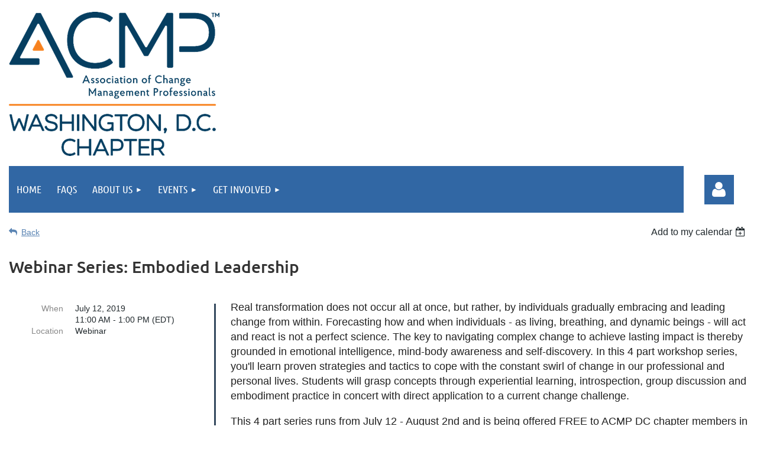

--- FILE ---
content_type: text/html; charset=utf-8
request_url: https://acmpdc.org/event-3477749
body_size: 46035
content:
<!DOCTYPE html>
<html lang="en" class="no-js ">
	<head id="Head1">
<meta name="viewport" content="width=device-width, initial-scale=1.0">
<link href="https://sf.wildapricot.org/BuiltTheme/kaleidoscope_muskoka.v3.0/current/c7b7c85c/Styles/combined.css" rel="stylesheet" type="text/css" /><link href="https://acmpdc.org/resources/theme/customStyles.css?t=638900213997340000" rel="stylesheet" type="text/css" /><link href="https://acmpdc.org/resources/theme/user.css?t=637480643080000000" rel="stylesheet" type="text/css" /><link href="https://live-sf.wildapricot.org/WebUI/built9.9.0-f42480d/scripts/public/react/index-84b33b4.css" rel="stylesheet" type="text/css" /><link href="https://live-sf.wildapricot.org/WebUI/built9.9.0-f42480d/css/shared/ui/shared-ui-compiled.css" rel="stylesheet" type="text/css" /><script type="text/javascript" language="javascript" id="idJavaScriptEnvironment">var bonaPage_BuildVer='9.9.0-f42480d';
var bonaPage_AdminBackendUrl = '/admin/';
var bonaPage_StatRes='https://live-sf.wildapricot.org/WebUI/';
var bonaPage_InternalPageType = { isUndefinedPage : false,isWebPage : false,isAdminPage : false,isDialogPage : false,isSystemPage : true,isErrorPage : false,isError404Page : false };
var bonaPage_PageView = { isAnonymousView : true,isMemberView : false,isAdminView : false };
var WidgetMode = 0;
var bonaPage_IsUserAnonymous = true;
var bonaPage_ThemeVer='c7b7c85c637480643080000000638900213997340000'; var bonaPage_ThemeId = 'kaleidoscope_muskoka.v3.0'; var bonaPage_ThemeVersion = '3.0';
var bonaPage_id='18008'; version_id='';
if (bonaPage_InternalPageType && (bonaPage_InternalPageType.isSystemPage || bonaPage_InternalPageType.isWebPage) && window.self !== window.top) { var success = true; try { var tmp = top.location.href; if (!tmp) { top.location = self.location; } } catch (err) { try { if (self != top) { top.location = self.location; } } catch (err) { try { if (self != top) { top = self; } success = false; } catch (err) { success = false; } } success = false; } if (!success) { window.onload = function() { document.open('text/html', 'replace'); document.write('<ht'+'ml><he'+'ad></he'+'ad><bo'+'dy><h1>Wrong document context!</h1></bo'+'dy></ht'+'ml>'); document.close(); } } }
try { function waMetricsGlobalHandler(args) { if (WA.topWindow.waMetricsOuterGlobalHandler && typeof(WA.topWindow.waMetricsOuterGlobalHandler) === 'function') { WA.topWindow.waMetricsOuterGlobalHandler(args); }}} catch(err) {}
 try { if (parent && parent.BonaPage) parent.BonaPage.implementBonaPage(window); } catch (err) { }
try { document.write('<style type="text/css"> .WaHideIfJSEnabled, .HideIfJSEnabled { display: none; } </style>'); } catch(err) {}
var bonaPage_WebPackRootPath = 'https://live-sf.wildapricot.org/WebUI/built9.9.0-f42480d/scripts/public/react/';</script><script type="text/javascript" language="javascript" src="https://live-sf.wildapricot.org/WebUI/built9.9.0-f42480d/scripts/shared/bonapagetop/bonapagetop-compiled.js" id="idBonaPageTop"></script><script type="text/javascript" language="javascript" src="https://live-sf.wildapricot.org/WebUI/built9.9.0-f42480d/scripts/public/react/index-84b33b4.js" id="ReactPublicJs"></script><script type="text/javascript" language="javascript" src="https://live-sf.wildapricot.org/WebUI/built9.9.0-f42480d/scripts/shared/ui/shared-ui-compiled.js" id="idSharedJs"></script><script type="text/javascript" language="javascript" src="https://live-sf.wildapricot.org/WebUI/built9.9.0-f42480d/General.js" id=""></script><script type="text/javascript" language="javascript" src="https://sf.wildapricot.org/BuiltTheme/kaleidoscope_muskoka.v3.0/current/c7b7c85c/Scripts/combined.js" id=""></script><title>Association of Change Management Professionals - DC Chapter - Webinar Series: Embodied Leadership</title>
<!-- for tabbed content - do not edit -->
<!--[if lt IE 9]><script>window.ltIE9=true</script><![endif]--><meta name="apple-itunes-app" content="app-id=1220348450, app-argument="><link rel="search" type="application/opensearchdescription+xml" title="acmpdc.org" href="/opensearch.ashx" /></head>
	<body id="PAGEID_18008" class="publicContentView LayoutMain">
<div class="mLayout layoutMain" id="mLayout">

<div class="mobilePanelContainer">
<div id="id_MobilePanel" data-componentId="MobilePanel" class="WaPlaceHolder WaPlaceHolderMobilePanel" style=""><div style=""><div id="id_QFpB82d" class="WaGadgetOnly WaGadgetMobilePanel  gadgetStyleNone" style="" data-componentId="QFpB82d" ><div class="mobilePanel">
	
	<div class="mobilePanelButton buttonMenu" title="Menu">Menu</div>
<div class="mobilePanelButton buttonLogin" title="Log in">Log in</div>
<div class="menuInner">
		<ul class="firstLevel">
<li class=" ">
	<div class="item">
		<a href="https://acmpdc.org/" title="Home"><span>Home</span></a>
</div>
</li>
	
<li class=" ">
	<div class="item">
		<a href="https://acmpdc.org/page-18168" title="FAQs"><span>FAQs</span></a>
</div>
</li>
	
<li class=" dir">
	<div class="item">
		<a href="https://acmpdc.org/About-Us" title="About Us"><span>About Us</span></a>
<ul class="secondLevel">
<li class=" ">
	<div class="item">
		<a href="https://acmpdc.org/page-18172" title="2025-2026 The Board"><span>2025-2026 The Board</span></a>
</div>
</li>
	
</ul>
</div>
</li>
	
<li class=" dir">
	<div class="item">
		<a href="https://acmpdc.org/events" title="Events"><span>Events</span></a>
<ul class="secondLevel">
<li class=" ">
	<div class="item">
		<a href="https://acmpdc.org/Calendar" title="Calendar"><span>Calendar</span></a>
</div>
</li>
	
</ul>
</div>
</li>
	
<li class=" dir">
	<div class="item">
		<a href="https://acmpdc.org/get-involved" title="Get Involved"><span>Get Involved</span></a>
<ul class="secondLevel">
<li class=" ">
	<div class="item">
		<a href="https://acmpdc.org/Volunteer" title="Volunteer"><span>Volunteer</span></a>
</div>
</li>
	
</ul>
</div>
</li>
	
</ul>
	</div>

	<div class="loginInner">
<div class="loginContainerForm oAuthIsfalse">
<form method="post" action="https://acmpdc.org/Sys/Login" id="id_QFpB82d_form" class="generalLoginBox"  data-disableInAdminMode="true">
<input type="hidden" name="ReturnUrl" id="id_QFpB82d_returnUrl" value="">
				<input type="hidden" name="browserData" id="id_QFpB82d_browserField">
<div class="loginUserName">
<div class="loginUserNameTextBox">
		<input name="email" type="text" maxlength="100" placeholder="Email"  id="id_QFpB82d_userName" tabindex="1" class="emailTextBoxControl"/>
	</div>
</div><div class="loginPassword">
<div class="loginPasswordTextBox">
		<input name="password" type="password" placeholder="Password" maxlength="50" id="id_QFpB82d_password" tabindex="2" class="passwordTextBoxControl" autocomplete="off"/>
	</div>
</div> 
    <input id="g-recaptcha-invisible_QFpB82d" name="g-recaptcha-invisible" value="recaptcha" type="hidden"/> 
    <div id="recapcha_placeholder_QFpB82d" style="display:none"></div>
    <span id="idReCaptchaValidator_QFpB82d" errorMessage="Please verify that you are not a robot" style="display:none" validatorType="method" ></span>
    <script>
        $("#idReCaptchaValidator_QFpB82d").on( "wavalidate", function(event, validationResult) {
            if (grecaptcha.getResponse(widgetId_QFpB82d).length == 0){
                grecaptcha.execute(widgetId_QFpB82d);	
                validationResult.shouldStopValidation = true;
                return;
            }

            validationResult.result = true;
        });
  
            var widgetId_QFpB82d;

            var onloadCallback_QFpB82d = function() {
                // Renders the HTML element with id 'recapcha_placeholder_QFpB82d' as a reCAPTCHA widget.
                // The id of the reCAPTCHA widget is assigned to 'widgetId_QFpB82d'.
                widgetId_QFpB82d = grecaptcha.render('recapcha_placeholder_QFpB82d', {
                'sitekey' : '6LfmM_UhAAAAAJSHT-BwkAlQgN0mMViOmaK7oEIV',
                'size': 'invisible',
                'callback': function(){
                    document.getElementById('g-recaptcha-invisible_QFpB82d').form.submit();
                },
                'theme' : 'light'
            });
        };
    </script>
	
    <script src="https://www.google.com/recaptcha/api.js?onload=onloadCallback_QFpB82d&render=explicit" async defer></script>

 <div class="loginActionRememberMe">
		<input id="id_QFpB82d_rememberMe" type="checkbox" name="rememberMe" tabindex="3" class="rememberMeCheckboxControl"/>
		<label for="id_QFpB82d_rememberMe">Remember me</label>
	</div>
<div class="loginPasswordForgot">
		<a href="https://acmpdc.org/Sys/ResetPasswordRequest">Forgot password</a>
	</div>
<div class="loginAction">
	<input type="submit" name="ctl03$ctl02$loginViewControl$loginControl$Login" value="Log in" id="id_QFpB82d_loginAction" onclick="if (!browserInfo.clientCookiesEnabled()) {alert('Warning: browser cookies disabled. Please enable them to use this website.'); return false;}" tabindex="4" class="loginButton loginButtonControl"/>
</div></form></div>
</div>

</div>

<script type="text/javascript">

jq$(function()
{
	var gadget = jq$('#id_QFpB82d'),
		menuContainer = gadget.find('.menuInner'),
		loginContainer = gadget.find('.loginInner');

	gadget.find('.buttonMenu').on("click",function()
	{
		menuContainer.toggle();
		loginContainer.hide();
		jq$(this).toggleClass('active');
        jq$('.buttonLogin').removeClass('active');
		return false;
	});

	gadget.find('.buttonLogin').on("click",function()
	{
		loginContainer.toggle();
		menuContainer.hide();
		jq$(this).toggleClass('active');
        jq$('.buttonMenu').removeClass('active');
		return false;
	});

	gadget.find('.mobilePanel').on("click",function(event)
	{
        if( !(jq$(event.target).parents('.loginInner').size() || event.target.className == 'loginInner') )
        {
            menuContainer.hide();
            loginContainer.hide();
            jq$('.buttonLogin').removeClass('active');
            jq$('.buttonMenu').removeClass('active');
        }

        event.stopPropagation();
	});

	jq$('body').on("click",function()
	{
		menuContainer.hide();
		loginContainer.hide();
		jq$('.buttonLogin').removeClass('active');
        jq$('.buttonMenu').removeClass('active');
	});


	// login
	var browserField = document.getElementById('id_QFpB82d' + '_browserField');

	if (browserField)
	{
		browserField.value = browserInfo.getBrowserCapabilitiesData();
	}

	jq$('#id_QFpB82d' + '_form').FormValidate();
	jq$('.WaGadgetMobilePanel form').attr('data-disableInAdminMode', 'false');

});

</script></div></div>
</div></div>

		<!-- header zone -->
		<div class="zonePlace zoneHeader1">
<div id="idHeaderContentHolder" data-componentId="Header" class="WaPlaceHolder WaPlaceHolderHeader" style="background-color:transparent;"><div style="padding-top:20px;"><div id="id_WFqawNp" data-componentId="WFqawNp" class="WaLayoutContainerFirst" style="background-color:transparent;"><table cellspacing="0" cellpadding="0" class="WaLayoutTable" style=""><tr data-componentId="WFqawNp_row" class="WaLayoutRow"><td id="id_KkBZpYF" data-componentId="KkBZpYF" class="WaLayoutItem" style="width:31%;"><div id="id_KpRyzsp" class="WaLayoutPlaceHolder placeHolderContainer" data-componentId="KpRyzsp" style=""><div style=""><div id="id_kFYafzm" class="WaGadgetOnly WaGadgetContent  gadgetStyleNone" style="" data-componentId="kFYafzm" ><div class="gadgetStyleBody gadgetContentEditableArea" style="" data-editableArea="0" data-areaHeight="auto">
<p><img src="[data-uri]" alt=""></p></div>
</div></div></div></td><td style="" data-componentId="KkBZpYF_separator" class="WaLayoutSeparator"><div style="width: inherit;"></div></td><td id="id_oWdKg3J" data-componentId="oWdKg3J" class="WaLayoutItem" style="width:58%;"></td><td style="" data-componentId="oWdKg3J_separator" class="WaLayoutSeparator"><div style="width: inherit;"></div></td><td id="id_KRzPiG9" data-componentId="KRzPiG9" class="WaLayoutItem" style="width:10%;"></td></tr></table> </div><div id="id_PycxVeY" data-componentId="PycxVeY" class="WaLayoutContainerLast" style=""><table cellspacing="0" cellpadding="0" class="WaLayoutTable" style=""><tr data-componentId="PycxVeY_row" class="WaLayoutRow"><td id="id_pK2xkmE" data-componentId="pK2xkmE" class="WaLayoutItem" style="width:92%;"><div id="id_BBf2EFq" class="WaLayoutPlaceHolder placeHolderContainer" data-componentId="BBf2EFq" style=""><div style=""><div id="id_svVLY2a" class="WaGadgetOnly WaGadgetMenuHorizontal  gadgetStyleNone" style="" data-componentId="svVLY2a" ><div class="menuBackground"></div>
<div class="menuInner">
	<ul class="firstLevel">
<li class=" ">
	<div class="item">
		<a href="https://acmpdc.org/" title="Home"><span>Home</span></a>
</div>
</li>
	
<li class=" ">
	<div class="item">
		<a href="https://acmpdc.org/page-18168" title="FAQs"><span>FAQs</span></a>
</div>
</li>
	
<li class=" dir">
	<div class="item">
		<a href="https://acmpdc.org/About-Us" title="About Us"><span>About Us</span></a>
<ul class="secondLevel">
<li class=" ">
	<div class="item">
		<a href="https://acmpdc.org/page-18172" title="2025-2026 The Board"><span>2025-2026 The Board</span></a>
</div>
</li>
	
</ul>
</div>
</li>
	
<li class=" dir">
	<div class="item">
		<a href="https://acmpdc.org/events" title="Events"><span>Events</span></a>
<ul class="secondLevel">
<li class=" ">
	<div class="item">
		<a href="https://acmpdc.org/Calendar" title="Calendar"><span>Calendar</span></a>
</div>
</li>
	
</ul>
</div>
</li>
	
<li class=" dir">
	<div class="item">
		<a href="https://acmpdc.org/get-involved" title="Get Involved"><span>Get Involved</span></a>
<ul class="secondLevel">
<li class=" ">
	<div class="item">
		<a href="https://acmpdc.org/Volunteer" title="Volunteer"><span>Volunteer</span></a>
</div>
</li>
	
</ul>
</div>
</li>
	
</ul>
</div>


<script type="text/javascript">

	jq$(function()
	{

		WebFont.load({
			custom: {
				families: ['Ubuntu', 'Ubuntu condensed']
			},
			active: function()
			{
				resizeMenu();
			}
		});


		var gadgetHorMenu = jq$('#id_svVLY2a'),
			gadgetHorMenuContainer = gadgetHorMenu.find('.menuInner'),
			firstLevelMenu = gadgetHorMenu.find('ul.firstLevel'),
			holderInitialMenu = firstLevelMenu.children(),
			outsideItems = null,
			phantomElement = '<li class="phantom"><div class="item"><a href="#"><span>&#x2261;</span></a><ul class="secondLevel"></ul></div></li>',
			placeHolder = gadgetHorMenu.parents('.WaLayoutPlaceHolder'),
			placeHolderId = placeHolder && placeHolder.attr('data-componentId'),
			mobileState = false,
			isTouchSupported = !!(('ontouchstart' in window) || (window.DocumentTouch && document instanceof DocumentTouch) || (navigator.msPointerEnabled && navigator.msMaxTouchPoints));


		function resizeMenu()
		{
			var i,
				len,
				fitMenuWidth = 0,
				menuItemPhantomWidth = 80;

			firstLevelMenu.html( holderInitialMenu).removeClass('adapted').css({ width: 'auto' }); // restore initial menu

			if( firstLevelMenu.width() > gadgetHorMenuContainer.width() ) // if menu oversize
			{
				menuItemPhantomWidth = firstLevelMenu.addClass('adapted').append( phantomElement).children('.phantom').width();

				for( i = 0, len = holderInitialMenu.size(); i <= len; i++ )
				{
					fitMenuWidth += jq$( holderInitialMenu.get(i) ).width();

					if( fitMenuWidth + menuItemPhantomWidth > gadgetHorMenuContainer.width() )
					{
						outsideItems = firstLevelMenu.children(':gt('+(i-1)+'):not(.phantom)').remove();
						firstLevelMenu.find('.phantom > .item > ul').append( outsideItems);
						gadgetHorMenuContainer.css('overflow','visible');
						break;
					}
				}
				gadgetHorMenu.find('.phantom > .item > a').click(function(){ return false; });
			}

			disableFirstTouch();

			firstLevelMenu.css( 'width', '' ); // restore initial menu width
			firstLevelMenu.children().removeClass('last-child').eq(-1).addClass('last-child'); // add last-child mark
		}

		jq$(window).resize(function()
		{
			resizeMenu();
		});

		function onLayoutColumnResized(sender, args)
		{
			args = args || {};

			if (placeHolderId && (placeHolderId == args.leftColPlaceHolderId || placeHolderId == args.rightColPlaceHolderId))
			{
				resizeMenu();
			}
		}

		BonaPage.addPageStateHandler(BonaPage.PAGE_PARSED, function() { WA.Gadgets.LayoutColumnResized.addHandler(onLayoutColumnResized); });
		BonaPage.addPageStateHandler(BonaPage.PAGE_UNLOADED, function() { WA.Gadgets.LayoutColumnResized.removeHandler(onLayoutColumnResized); });


        function disableFirstTouch()
        {
          if (!isTouchSupported) return;

          jq$('#id_svVLY2a').find('.menuInner li.dir > .item > a').on( 'click', function(event)
          {
            if( !this.touchCounter )
              this.touchCounter = 0;

            if( this.touchCounter >= 1 )
            {
              this.touchCounter = 0;
              return true;
            }
            this.touchCounter++;

            if (!mobileState)
            {
              WA.stopEventDefault(event);
            }
          });

          jq$('#id_svVLY2a').find('.menuInner li.dir > .item > a').on( 'mouseout', function(event)
          {
            if( !this.touchCounter )
              this.touchCounter = 0;
            this.touchCounter = 0;
          });
        }

        disableFirstTouch();

	});
</script></div></div></div></td><td style="" data-componentId="pK2xkmE_separator" class="WaLayoutSeparator"><div style="width: inherit;"></div></td><td id="id_5qCijZS" data-componentId="5qCijZS" class="WaLayoutItem" style="width:8%;"><div id="id_zLw2O8m" class="WaLayoutPlaceHolder placeHolderContainer" data-componentId="zLw2O8m" style=""><div style=""><div id="id_dKXUwDp" class="WaGadgetOnly WaGadgetLoginButton  gadgetStyleNone" style="margin-top:15px;" data-componentId="dKXUwDp" ><div class="alignCenter unauthorized">
  <div class="loginContainer">
    <a class="loginLink" href="https://acmpdc.org/Sys/Login" title="Log in">Log in</a>
  </div>
  </div>
<script>
  jq$(function() {
    var gadgetId = jq$('#id_dKXUwDp'),
        containerBox = gadgetId.find('.loginPanel'),
        loginLink = gadgetId.find('.loginLink'),
        transitionTime = 300;

    containerBox.isOpening = false;

    loginLink.on('click', function() {
      if (containerBox.css("visibility") == 'visible') {
        loginLink.removeClass('hover');
        containerBox.animate({ 'opacity': '0' }, transitionTime, function() {
          containerBox.css('visibility','hidden');
          containerBox.css('display','none');
        });
      } else {
        loginLink.addClass('hover');
        containerBox.isOpening = true;
        containerBox.css('display','block');
        containerBox.css('visibility','visible');
        containerBox.animate({ 'opacity': '1' }, transitionTime, function() {
          containerBox.isOpening = false;
        });
      }
    });

    containerBox.on('click', function(e) { e.stopPropagation(); });

    jq$('body').on('click',function() {
      if (containerBox.css("visibility") == 'visible' && !containerBox.isOpening) {
        loginLink.removeClass('hover');
        containerBox.animate({ 'opacity': '0' }, transitionTime, function() {
          containerBox.css('visibility','hidden');
          containerBox.css('display','none');
        });
      }
    });
  });
</script>
</div></div></div></td></tr></table> </div></div>
</div></div>
		<div class="zonePlace zoneHeader2">
<div id="id_Header1" data-componentId="Header1" class="WaPlaceHolder WaPlaceHolderHeader1" style="background-color:transparent;"><div style=""><div id="id_JpFJ3Gl" data-componentId="JpFJ3Gl" class="WaLayoutContainerOnly" style="background-color:transparent;"><table cellspacing="0" cellpadding="0" class="WaLayoutTable" style=""><tr data-componentId="JpFJ3Gl_row" class="WaLayoutRow"><td id="id_bBoPpMR" data-componentId="bBoPpMR" class="WaLayoutItem" style="width:100%;"></td></tr></table> </div></div>
</div></div>
		<!-- /header zone -->

<!-- content zone -->
	<div class="zonePlace zoneContent">
<div id="idPrimaryContentBlock1Content" data-componentId="Content" class="WaPlaceHolder WaPlaceHolderContent" style=""><div style="padding-top:0px;padding-bottom:10px;"><div id="id_Gs8OTKq" data-componentId="Gs8OTKq" class="WaLayoutContainerFirst" style=""><table cellspacing="0" cellpadding="0" class="WaLayoutTable" style=""><tr data-componentId="Gs8OTKq_row" class="WaLayoutRow"><td id="id_PBBBqjG" data-componentId="PBBBqjG" class="WaLayoutItem" style="width:100%;"><div id="id_YeOAD2B" class="WaLayoutPlaceHolder placeHolderContainer" data-componentId="YeOAD2B" style=""><div style=""><div id="id_HdIIETy" class="WaGadgetOnly WaGadgetEvents  gadgetStyleNone WaGadgetEventsStateDetails" style="" data-componentId="HdIIETy" >



<form method="post" action="" id="form">
<div class="aspNetHidden">
<input type="hidden" name="__VIEWSTATE" id="__VIEWSTATE" value="cEz2UL/kDqcidZQ5ReIMxQCUibasQM39Y2b43lHz+zkavG60J2/f5hoGpEJVwU+wEEKeNQI/pbIWLJ3GTOAWzKXbqZFGJSh9yfAYYIzMZYrEeaPeMWGDEDxKyd4ILtkGEU7Jfw9y7KMOlzR6pyMJ+0asgWOA6xqrcQoLDzpM6hbu3z8yTEhJtZ5RmjsrwcQKhq5wFHsKXNbeSE6we3rq8berlbPnhY9lMI0ZtHd39NabaGj5vZyOBXM/KpV9zmcxwjJZyoovybpZaaZNRrCYcF1JtZvZuawWdyGdxdiXtCzUoaJ6" />
</div>

    
    <input type="hidden" name="FunctionalBlock1$contentModeHidden" id="FunctionalBlock1_contentModeHidden" value="1" />



       
  <div id="idEventsTitleMainContainer" class="pageTitleOuterContainer">
    <div id="idEventBackContainer" class="pageBackContainer">
      <a id="FunctionalBlock1_ctl00_eventPageViewBase_ctl00_ctl00_back" class="eventBackLink" href="javascript: history.back();">Back</a>
    </div>
      
    <div id="idEventViewSwitcher" class="pageViewSwitcherOuterContainer">
      
<div class="cornersContainer"><div class="topCorners"><div class="c1"></div><div class="c2"></div><div class="c3"></div><div class="c4"></div><div class="c5"></div></div></div>
  <div class="pageViewSwitcherContainer"><div class="d1"><div class="d2"><div class="d3"><div class="d4"><div class="d5"><div class="d6"><div class="d7"><div class="d8"><div class="d9"><div class="inner">
    <div id="init-add-event-to-calendar-dropdown-3477749" class="semantic-ui" style="color: inherit; background: transparent;"></div>
    <script>
      function initAddEventToCalendarDropDown3477749()
      {
        if (typeof window.initAddEventToCalendarDropDown !== 'function') { return; }
      
        const domNodeId = 'init-add-event-to-calendar-dropdown-3477749';
        const event = {
          id: '3477749',
          title: 'Webinar Series: Embodied Leadership',
          description: 'Real transformation does not occur all at once, but rather, by individuals gradually embracing and leading change from within. Forecasting how and when individuals - as living, breathing, and dynamic beings - will act and react is not a perfect science. The key to navigating complex change to achieve lasting impact is thereby grounded in emotional intelligence, mind-body awareness and self-discovery. In this 4 part workshop series, you&amp;#39;ll learn proven strategies and tactics to cope with the constant swirl of change in our professional and personal lives. Students will grasp concepts through experiential learning, introspection, group discussion and embodiment practice in concert with direct application to a current change challenge.    This 4 part series runs from July 12 - August 2nd and is being offered FREE to ACMP DC chapter members in exchange for feedback. For the best experience we encourage participants to attend all 4 sessions.         '.replace(/\r+/g, ''),
          location: 'Webinar',
          url: window.location.href,
          allDay: 'True' === 'False',
          start: '2019-07-12T15:00:00Z', 
          end: '2019-07-12T17:00:00Z',
          sessions: [{"title":"Webinar Series: Embodied Leadership","start":"2019-07-12T15:00:00Z","end":"2019-07-12T17:00:00Z","allDay":false}]
        };
      
        window.initAddEventToCalendarDropDown(event, domNodeId);
      }    
    
      window.BonaPage.addPageStateHandler(window.BonaPage.PAGE_PARSED, initAddEventToCalendarDropDown3477749);

    </script>
  </div></div></div></div></div></div></div></div></div></div></div>
<div class="cornersContainer"><div class="bottomCorners"><div class="c5"></div><div class="c4"></div><div class="c3"></div><div class="c2"></div><div class="c1"></div></div></div>

    </div>
    <div class="pageTitleContainer eventsTitleContainer">
      <h1 class="pageTitle SystemPageTitle">
        Webinar Series: Embodied Leadership
      </h1>
    </div>
  </div>
      

      


<div class="boxOuterContainer boxBaseView"><div class="cornersContainer"><div class="topCorners"><div class="c1"></div><div class="c2"></div><div class="c3"></div><div class="c4"></div><div class="c5"></div><!--[if gt IE 6]><!--><div class="r1"><div class="r2"><div class="r3"><div class="r4"><div class="r5"></div></div></div></div></div><!--<![endif]--></div></div><div  class="boxContainer"><div class="d1"><div class="d2"><div class="d3"><div class="d4"><div class="d5"><div class="d6"><div class="d7"><div class="d8"><div class="d9"><div class="inner">
      
    <div class="boxBodyOuterContainer"><div class="cornersContainer"><div class="topCorners"><div class="c1"></div><div class="c2"></div><div class="c3"></div><div class="c4"></div><div class="c5"></div><!--[if gt IE 6]><!--><div class="r1"><div class="r2"><div class="r3"><div class="r4"><div class="r5"></div></div></div></div></div><!--<![endif]--></div></div><div  class="boxBodyContainer"><div class="d1"><div class="d2"><div class="d3"><div class="d4"><div class="d5"><div class="d6"><div class="d7"><div class="d8"><div class="d9"><div class="inner">
          
        <div class="boxBodyInfoOuterContainer boxBodyInfoViewFill"><div class="cornersContainer"><div class="topCorners"><div class="c1"></div><div class="c2"></div><div class="c3"></div><div class="c4"></div><div class="c5"></div><!--[if gt IE 6]><!--><div class="r1"><div class="r2"><div class="r3"><div class="r4"><div class="r5"></div></div></div></div></div><!--<![endif]--></div></div><div  class="boxBodyInfoContainer"><div class="d1"><div class="d2"><div class="d3"><div class="d4"><div class="d5"><div class="d6"><div class="d7"><div class="d8"><div class="d9"><div class="inner">
              
            

<div class="boxInfoContainer">
  <ul class="boxInfo">
    <li class="eventInfoStartDate">
      <label class="eventInfoBoxLabel">When</label>
      <div class="eventInfoBoxValue"><strong>July 12, 2019</strong></div>
    </li>
    <li id="FunctionalBlock1_ctl00_eventPageViewBase_ctl00_ctl00_eventInfoBox_startTimeLi" class="eventInfoStartTime">
      <label class="eventInfoBoxLabel">&nbsp;</label>
      <div class="eventInfoBoxValue"><span><div id="FunctionalBlock1_ctl00_eventPageViewBase_ctl00_ctl00_eventInfoBox_startTimeLocalizePanel" client-tz-item="America/New_York" client-tz-formatted=" (EDT)">
	11:00 AM - 1:00 PM
</div></span></div>
    </li>
    
    
    
    
    <li id="FunctionalBlock1_ctl00_eventPageViewBase_ctl00_ctl00_eventInfoBox_locationLi" class="eventInfoLocation">
      <label class="eventInfoBoxLabel">Location</label>
      <div class="eventInfoBoxValue"><span>Webinar</span></div>
    </li>
    
    
  </ul>
</div>

            
<div class="registrationInfoContainer">
  
  
</div>

              
            
              
            

            
                
            
              
          <div class="clearEndContainer"></div></div></div></div></div></div></div></div></div></div></div></div><div class="cornersContainer"><div class="bottomCorners"><!--[if gt IE 6]><!--><div class="r1"><div class="r2"><div class="r3"><div class="r4"><div class="r5"></div></div></div></div></div><!--<![endif]--><div class="c5"></div><div class="c4"></div><div class="c3"></div><div class="c2"></div><div class="c1"></div></div></div></div>

          <div class="boxBodyContentOuterContainer"><div class="cornersContainer"><div class="topCorners"><div class="c1"></div><div class="c2"></div><div class="c3"></div><div class="c4"></div><div class="c5"></div><!--[if gt IE 6]><!--><div class="r1"><div class="r2"><div class="r3"><div class="r4"><div class="r5"></div></div></div></div></div><!--<![endif]--></div></div><div  class="boxBodyContentContainer fixedHeight"><div class="d1"><div class="d2"><div class="d3"><div class="d4"><div class="d5"><div class="d6"><div class="d7"><div class="d8"><div class="d9"><div class="inner gadgetEventEditableArea">
                  <p><span><font color="#222222" face="Arial, Helvetica, sans-serif" style="">Real transformation does not occur all at once, but rather, by individuals gradually embracing and leading change from within. Forecasting how and when individuals - as living, breathing, and dynamic beings - will act and react is not a perfect science. The key to navigating complex change to achieve lasting impact is thereby grounded in emotional intelligence, mind-body awareness and self-discovery. In this 4 part workshop series, you'll learn proven strategies and tactics to cope with the constant swirl of change in our professional and personal lives. Students will grasp concepts through experiential learning, introspection, group discussion and embodiment practice in concert with direct application to a current change challenge.</font></span></p>

<p><span><font color="#222222" face="Arial, Helvetica, sans-serif" style="">This 4 part series runs from July 12 - August 2nd and is being offered FREE to ACMP DC chapter members in exchange for feedback. For the best experience we encourage participants to attend all 4 sessions.&nbsp;</font></span></p>

<p><br></p>
              <div class="clearEndContainer"></div></div></div></div></div></div></div></div></div></div></div></div><div class="cornersContainer"><div class="bottomCorners"><!--[if gt IE 6]><!--><div class="r1"><div class="r2"><div class="r3"><div class="r4"><div class="r5"></div></div></div></div></div><!--<![endif]--><div class="c5"></div><div class="c4"></div><div class="c3"></div><div class="c2"></div><div class="c1"></div></div></div></div>
        
      <div class="clearEndContainer"></div></div></div></div></div></div></div></div></div></div></div></div><div class="cornersContainer"><div class="bottomCorners"><!--[if gt IE 6]><!--><div class="r1"><div class="r2"><div class="r3"><div class="r4"><div class="r5"></div></div></div></div></div><!--<![endif]--><div class="c5"></div><div class="c4"></div><div class="c3"></div><div class="c2"></div><div class="c1"></div></div></div></div>
       
  <div class="clearEndContainer"></div></div></div></div></div></div></div></div></div></div></div></div><div class="cornersContainer"><div class="bottomCorners"><!--[if gt IE 6]><!--><div class="r1"><div class="r2"><div class="r3"><div class="r4"><div class="r5"></div></div></div></div></div><!--<![endif]--><div class="c5"></div><div class="c4"></div><div class="c3"></div><div class="c2"></div><div class="c1"></div></div></div></div>



<script>
    var isBatchWizardRegistration = false;
    if (isBatchWizardRegistration) 
    {
        var graphqlOuterEndpoint = '/sys/api/graphql';;
        var batchEventRegistrationWizard = window.createBatchEventRegistrationWizard(graphqlOuterEndpoint);
        
        batchEventRegistrationWizard.openWizard({
            eventId: 3477749
        });
    }
</script>

 

  
<div class="aspNetHidden">

	<input type="hidden" name="__VIEWSTATEGENERATOR" id="__VIEWSTATEGENERATOR" value="2AE9EEA8" />
</div></form></div></div></div></td></tr></table> </div><div id="id_6qVKkpF" data-componentId="6qVKkpF" class="WaLayoutContainer" style="background-color:#E6E6E6;"><table cellspacing="0" cellpadding="0" class="WaLayoutTable" style=""><tr data-componentId="6qVKkpF_row" class="WaLayoutRow"><td id="id_1ZfoaAQ" data-componentId="1ZfoaAQ" class="WaLayoutItem" style="width:100%;"></td></tr></table> </div><div id="id_gbqSVRB" data-componentId="gbqSVRB" class="WaLayoutContainerLast" style="margin-bottom:0px;"><table cellspacing="0" cellpadding="0" class="WaLayoutTable" style=""><tr data-componentId="gbqSVRB_row" class="WaLayoutRow"><td id="id_gY9kx8S" data-componentId="gY9kx8S" class="WaLayoutItem" style="background-color:#F9CF0D;width:50%;"></td><td style="width:10px;" data-componentId="gY9kx8S_separator" class="WaLayoutSeparator"><div style="width: inherit;"></div></td><td id="id_2zoXLn6" data-componentId="2zoXLn6" class="WaLayoutItem" style="background-color:#4484CE;width:50%;"></td></tr></table> </div></div>
</div></div>
	<!-- /content zone -->

<!-- footer zone -->
		<div class="zonePlace zoneFooter1">
</div>
		<div class="zonePlace zoneFooter2">
<div id="id_Footer1" data-componentId="Footer1" class="WaPlaceHolder WaPlaceHolderFooter1" style="background-color:#6B7A8F;"><div style="padding-top:40px;padding-right:20px;padding-bottom:40px;padding-left:20px;"><div id="id_cREoUYu" data-componentId="cREoUYu" class="WaLayoutContainerOnly" style="background-color:transparent;"><table cellspacing="0" cellpadding="0" class="WaLayoutTable" style=""><tr data-componentId="cREoUYu_row" class="WaLayoutRow"><td id="id_cbIIjiF" data-componentId="cbIIjiF" class="WaLayoutItem" style="width:31%;"><div id="id_LNKGgBc" class="WaLayoutPlaceHolder placeHolderContainer" data-componentId="LNKGgBc" style=""><div style="padding-right:20px;padding-left:20px;"><div id="id_6n4xD2m" class="WaGadgetOnly WaGadgetSiteSearch  gadgetStyleNone" style="" data-componentId="6n4xD2m" ><div class="gadgetStyleBody " style=""  data-areaHeight="auto">
<div class="searchBoxOuter alignLeft">
	<div class="searchBox">
<form method="post" action="https://acmpdc.org/Sys/Search" id="id_6n4xD2m_form" class="generalSearchBox"  data-disableInAdminMode="true">
<span class="searchBoxFieldContainer"><input class="searchBoxField" type="text" name="searchString" id="idid_6n4xD2m_searchBox" value="" maxlength="300" autocomplete="off"  placeholder="Enter search string"></span>
<div class="autoSuggestionBox" id="idid_6n4xD2m_resultDiv"></div>
</form></div>
	</div>
	<script type="text/javascript">
		(function(){

			function init()
			{
				var model = {};
				model.gadgetId = 'idid_6n4xD2m';
				model.searchBoxId = 'idid_6n4xD2m_searchBox';
				model.resultDivId = 'idid_6n4xD2m_resultDiv';
				model.selectedTypes = '7';
				model.searchTemplate = 'https://acmpdc.org/Sys/Search?q={0}&types={1}&page={2}';
				model.searchActionUrl = '/Sys/Search/DoSearch';
				model.GoToSearchPageTextTemplate = 'Search for &#39;{0}&#39;';
				model.autoSuggest = true;
				var WASiteSearch = new WASiteSearchGadget(model);
			}

			jq$(document).ready(init);
		}) ();
	</script>
</div>
</div></div></div></td><td style="" data-componentId="cbIIjiF_separator" class="WaLayoutSeparator"><div style="width: inherit;"></div></td><td id="id_dWZfovD" data-componentId="dWZfovD" class="WaLayoutItem" style="width:47%;"><div id="id_EVclxth" class="WaLayoutPlaceHolder placeHolderContainer" data-componentId="EVclxth" style=""><div style="padding-right:20px;padding-left:20px;"><div id="id_d7jLJ6m" class="WaGadgetOnly WaGadgetContent  gadgetStyleNone" style="" data-componentId="d7jLJ6m" ><div class="gadgetStyleBody gadgetContentEditableArea" style="" data-editableArea="0" data-areaHeight="auto">
<p style="line-height: 36px; margin-bottom: 0px !important;"><font style="color: rgb(255, 255, 255);">Association of Change Management Professionals, DC Chapter</font></p><p style="line-height: 36px; margin-top: 0px !important; margin-bottom: 0px !important;"><font style="color: rgb(255, 255, 255);"></font><span style="color: rgb(255, 255, 255);">PO Box 23806<font face="Open Sans, WaWebKitSavedSpanIndex_0">,&nbsp;</font></span><span style="color: rgb(255, 255, 255);">470 L&#8217;Enfant Plaza, Ste 23806<font face="Open Sans, WaWebKitSavedSpanIndex_1">&nbsp;</font></span><br></p><p style="line-height: 36px; margin-top: 0px !important; margin-bottom: 0px !important;"><font color="#ffffff"><span><font face="Open Sans, WaWebKitSavedSpanIndex_1"></font></span><span>Washington, DC 20026</span></font></p></div>
</div></div></div></td><td style="" data-componentId="dWZfovD_separator" class="WaLayoutSeparator"><div style="width: inherit;"></div></td><td id="id_qx5KZZu" data-componentId="qx5KZZu" class="WaLayoutItem" style="width:21%;"><div id="id_JeejZIl" class="WaLayoutPlaceHolder placeHolderContainer" data-componentId="JeejZIl" style=""><div style="padding-right:20px;padding-left:20px;"><div id="id_H4c9dPi" class="WaGadgetOnly WaGadgetSocialProfile  gadgetDefaultStyle" style="margin-top:0px;margin-bottom:0px;" data-componentId="H4c9dPi" ><div class="gadgetStyleBody " style=""  data-areaHeight="auto">
<ul class="orientationVertical  alignLeft" >


<li>
				<a href="https://facebook.com/acmpdc" title="Facebook" class="Facebook" target="_blank"></a>
			</li>
<li>
				<a href="https://x.com/wildapricot" title="X" class="X" target="_blank"></a>
			</li>
<li>
				<a href="https://www.linkedin.com/groups/7484814" title="LinkedIn" class="LinkedIn" target="_blank"></a>
			</li>
		
</ul>

</div>
</div></div></div></td></tr></table> </div></div>
</div></div>

<div class="zonePlace zoneWAbranding">
				<div class="WABranding">
<div id="idFooterPoweredByContainer">
	<span id="idFooterPoweredByWA">
Powered by <a href="http://www.wildapricot.com" target="_blank">Wild Apricot</a> Membership Software</span>
</div>
</div>
			</div>
<!-- /footer zone -->
<div id="idCustomJsContainer" class="cnCustomJsContainer">
<!-- Global site tag (gtag.js) - Google Analytics -->
<script async src="https://www.googletagmanager.com/gtag/js?id=UA-121896514-1">
try
{
    
}
catch(err)
{}</script>
<script>
try
{
    
  window.dataLayer = window.dataLayer || [];
  function gtag(){dataLayer.push(arguments);}
  gtag('js', new Date());

  gtag('config', 'UA-121896514-1');

}
catch(err)
{}</script>








<script>
try
{
    
// TABBED CONTENT - do not edit
if(window.ltIE9) {
  (function($) {
    $('.tabs input[type="radio"]:checked')
    .closest('.tab')
    .addClass('checked');
    $('html').on('click', '.tabs input', function() {
      $('input[name="' + this.name + '"]')
      .closest('.tab')
      .removeClass('checked');
      $(this)
      .closest('.tab')
      .addClass('checked');
    });
  })(window.jQuery);
}

}
catch(err)
{}</script></div>
</div></body>
</html>
<script type="text/javascript">if (window.BonaPage && BonaPage.setPageState) { BonaPage.setPageState(BonaPage.PAGE_PARSED); }</script>

--- FILE ---
content_type: text/html; charset=utf-8
request_url: https://www.google.com/recaptcha/api2/anchor?ar=1&k=6LfmM_UhAAAAAJSHT-BwkAlQgN0mMViOmaK7oEIV&co=aHR0cHM6Ly9hY21wZGMub3JnOjQ0Mw..&hl=en&v=TkacYOdEJbdB_JjX802TMer9&theme=light&size=invisible&anchor-ms=20000&execute-ms=120000&cb=r08qp8f7hhld
body_size: 46035
content:
<!DOCTYPE HTML><html dir="ltr" lang="en"><head><meta http-equiv="Content-Type" content="text/html; charset=UTF-8">
<meta http-equiv="X-UA-Compatible" content="IE=edge">
<title>reCAPTCHA</title>
<style type="text/css">
/* cyrillic-ext */
@font-face {
  font-family: 'Roboto';
  font-style: normal;
  font-weight: 400;
  src: url(//fonts.gstatic.com/s/roboto/v18/KFOmCnqEu92Fr1Mu72xKKTU1Kvnz.woff2) format('woff2');
  unicode-range: U+0460-052F, U+1C80-1C8A, U+20B4, U+2DE0-2DFF, U+A640-A69F, U+FE2E-FE2F;
}
/* cyrillic */
@font-face {
  font-family: 'Roboto';
  font-style: normal;
  font-weight: 400;
  src: url(//fonts.gstatic.com/s/roboto/v18/KFOmCnqEu92Fr1Mu5mxKKTU1Kvnz.woff2) format('woff2');
  unicode-range: U+0301, U+0400-045F, U+0490-0491, U+04B0-04B1, U+2116;
}
/* greek-ext */
@font-face {
  font-family: 'Roboto';
  font-style: normal;
  font-weight: 400;
  src: url(//fonts.gstatic.com/s/roboto/v18/KFOmCnqEu92Fr1Mu7mxKKTU1Kvnz.woff2) format('woff2');
  unicode-range: U+1F00-1FFF;
}
/* greek */
@font-face {
  font-family: 'Roboto';
  font-style: normal;
  font-weight: 400;
  src: url(//fonts.gstatic.com/s/roboto/v18/KFOmCnqEu92Fr1Mu4WxKKTU1Kvnz.woff2) format('woff2');
  unicode-range: U+0370-0377, U+037A-037F, U+0384-038A, U+038C, U+038E-03A1, U+03A3-03FF;
}
/* vietnamese */
@font-face {
  font-family: 'Roboto';
  font-style: normal;
  font-weight: 400;
  src: url(//fonts.gstatic.com/s/roboto/v18/KFOmCnqEu92Fr1Mu7WxKKTU1Kvnz.woff2) format('woff2');
  unicode-range: U+0102-0103, U+0110-0111, U+0128-0129, U+0168-0169, U+01A0-01A1, U+01AF-01B0, U+0300-0301, U+0303-0304, U+0308-0309, U+0323, U+0329, U+1EA0-1EF9, U+20AB;
}
/* latin-ext */
@font-face {
  font-family: 'Roboto';
  font-style: normal;
  font-weight: 400;
  src: url(//fonts.gstatic.com/s/roboto/v18/KFOmCnqEu92Fr1Mu7GxKKTU1Kvnz.woff2) format('woff2');
  unicode-range: U+0100-02BA, U+02BD-02C5, U+02C7-02CC, U+02CE-02D7, U+02DD-02FF, U+0304, U+0308, U+0329, U+1D00-1DBF, U+1E00-1E9F, U+1EF2-1EFF, U+2020, U+20A0-20AB, U+20AD-20C0, U+2113, U+2C60-2C7F, U+A720-A7FF;
}
/* latin */
@font-face {
  font-family: 'Roboto';
  font-style: normal;
  font-weight: 400;
  src: url(//fonts.gstatic.com/s/roboto/v18/KFOmCnqEu92Fr1Mu4mxKKTU1Kg.woff2) format('woff2');
  unicode-range: U+0000-00FF, U+0131, U+0152-0153, U+02BB-02BC, U+02C6, U+02DA, U+02DC, U+0304, U+0308, U+0329, U+2000-206F, U+20AC, U+2122, U+2191, U+2193, U+2212, U+2215, U+FEFF, U+FFFD;
}
/* cyrillic-ext */
@font-face {
  font-family: 'Roboto';
  font-style: normal;
  font-weight: 500;
  src: url(//fonts.gstatic.com/s/roboto/v18/KFOlCnqEu92Fr1MmEU9fCRc4AMP6lbBP.woff2) format('woff2');
  unicode-range: U+0460-052F, U+1C80-1C8A, U+20B4, U+2DE0-2DFF, U+A640-A69F, U+FE2E-FE2F;
}
/* cyrillic */
@font-face {
  font-family: 'Roboto';
  font-style: normal;
  font-weight: 500;
  src: url(//fonts.gstatic.com/s/roboto/v18/KFOlCnqEu92Fr1MmEU9fABc4AMP6lbBP.woff2) format('woff2');
  unicode-range: U+0301, U+0400-045F, U+0490-0491, U+04B0-04B1, U+2116;
}
/* greek-ext */
@font-face {
  font-family: 'Roboto';
  font-style: normal;
  font-weight: 500;
  src: url(//fonts.gstatic.com/s/roboto/v18/KFOlCnqEu92Fr1MmEU9fCBc4AMP6lbBP.woff2) format('woff2');
  unicode-range: U+1F00-1FFF;
}
/* greek */
@font-face {
  font-family: 'Roboto';
  font-style: normal;
  font-weight: 500;
  src: url(//fonts.gstatic.com/s/roboto/v18/KFOlCnqEu92Fr1MmEU9fBxc4AMP6lbBP.woff2) format('woff2');
  unicode-range: U+0370-0377, U+037A-037F, U+0384-038A, U+038C, U+038E-03A1, U+03A3-03FF;
}
/* vietnamese */
@font-face {
  font-family: 'Roboto';
  font-style: normal;
  font-weight: 500;
  src: url(//fonts.gstatic.com/s/roboto/v18/KFOlCnqEu92Fr1MmEU9fCxc4AMP6lbBP.woff2) format('woff2');
  unicode-range: U+0102-0103, U+0110-0111, U+0128-0129, U+0168-0169, U+01A0-01A1, U+01AF-01B0, U+0300-0301, U+0303-0304, U+0308-0309, U+0323, U+0329, U+1EA0-1EF9, U+20AB;
}
/* latin-ext */
@font-face {
  font-family: 'Roboto';
  font-style: normal;
  font-weight: 500;
  src: url(//fonts.gstatic.com/s/roboto/v18/KFOlCnqEu92Fr1MmEU9fChc4AMP6lbBP.woff2) format('woff2');
  unicode-range: U+0100-02BA, U+02BD-02C5, U+02C7-02CC, U+02CE-02D7, U+02DD-02FF, U+0304, U+0308, U+0329, U+1D00-1DBF, U+1E00-1E9F, U+1EF2-1EFF, U+2020, U+20A0-20AB, U+20AD-20C0, U+2113, U+2C60-2C7F, U+A720-A7FF;
}
/* latin */
@font-face {
  font-family: 'Roboto';
  font-style: normal;
  font-weight: 500;
  src: url(//fonts.gstatic.com/s/roboto/v18/KFOlCnqEu92Fr1MmEU9fBBc4AMP6lQ.woff2) format('woff2');
  unicode-range: U+0000-00FF, U+0131, U+0152-0153, U+02BB-02BC, U+02C6, U+02DA, U+02DC, U+0304, U+0308, U+0329, U+2000-206F, U+20AC, U+2122, U+2191, U+2193, U+2212, U+2215, U+FEFF, U+FFFD;
}
/* cyrillic-ext */
@font-face {
  font-family: 'Roboto';
  font-style: normal;
  font-weight: 900;
  src: url(//fonts.gstatic.com/s/roboto/v18/KFOlCnqEu92Fr1MmYUtfCRc4AMP6lbBP.woff2) format('woff2');
  unicode-range: U+0460-052F, U+1C80-1C8A, U+20B4, U+2DE0-2DFF, U+A640-A69F, U+FE2E-FE2F;
}
/* cyrillic */
@font-face {
  font-family: 'Roboto';
  font-style: normal;
  font-weight: 900;
  src: url(//fonts.gstatic.com/s/roboto/v18/KFOlCnqEu92Fr1MmYUtfABc4AMP6lbBP.woff2) format('woff2');
  unicode-range: U+0301, U+0400-045F, U+0490-0491, U+04B0-04B1, U+2116;
}
/* greek-ext */
@font-face {
  font-family: 'Roboto';
  font-style: normal;
  font-weight: 900;
  src: url(//fonts.gstatic.com/s/roboto/v18/KFOlCnqEu92Fr1MmYUtfCBc4AMP6lbBP.woff2) format('woff2');
  unicode-range: U+1F00-1FFF;
}
/* greek */
@font-face {
  font-family: 'Roboto';
  font-style: normal;
  font-weight: 900;
  src: url(//fonts.gstatic.com/s/roboto/v18/KFOlCnqEu92Fr1MmYUtfBxc4AMP6lbBP.woff2) format('woff2');
  unicode-range: U+0370-0377, U+037A-037F, U+0384-038A, U+038C, U+038E-03A1, U+03A3-03FF;
}
/* vietnamese */
@font-face {
  font-family: 'Roboto';
  font-style: normal;
  font-weight: 900;
  src: url(//fonts.gstatic.com/s/roboto/v18/KFOlCnqEu92Fr1MmYUtfCxc4AMP6lbBP.woff2) format('woff2');
  unicode-range: U+0102-0103, U+0110-0111, U+0128-0129, U+0168-0169, U+01A0-01A1, U+01AF-01B0, U+0300-0301, U+0303-0304, U+0308-0309, U+0323, U+0329, U+1EA0-1EF9, U+20AB;
}
/* latin-ext */
@font-face {
  font-family: 'Roboto';
  font-style: normal;
  font-weight: 900;
  src: url(//fonts.gstatic.com/s/roboto/v18/KFOlCnqEu92Fr1MmYUtfChc4AMP6lbBP.woff2) format('woff2');
  unicode-range: U+0100-02BA, U+02BD-02C5, U+02C7-02CC, U+02CE-02D7, U+02DD-02FF, U+0304, U+0308, U+0329, U+1D00-1DBF, U+1E00-1E9F, U+1EF2-1EFF, U+2020, U+20A0-20AB, U+20AD-20C0, U+2113, U+2C60-2C7F, U+A720-A7FF;
}
/* latin */
@font-face {
  font-family: 'Roboto';
  font-style: normal;
  font-weight: 900;
  src: url(//fonts.gstatic.com/s/roboto/v18/KFOlCnqEu92Fr1MmYUtfBBc4AMP6lQ.woff2) format('woff2');
  unicode-range: U+0000-00FF, U+0131, U+0152-0153, U+02BB-02BC, U+02C6, U+02DA, U+02DC, U+0304, U+0308, U+0329, U+2000-206F, U+20AC, U+2122, U+2191, U+2193, U+2212, U+2215, U+FEFF, U+FFFD;
}

</style>
<link rel="stylesheet" type="text/css" href="https://www.gstatic.com/recaptcha/releases/TkacYOdEJbdB_JjX802TMer9/styles__ltr.css">
<script nonce="C5YeAsc6vIaUtRyZ9MzH-g" type="text/javascript">window['__recaptcha_api'] = 'https://www.google.com/recaptcha/api2/';</script>
<script type="text/javascript" src="https://www.gstatic.com/recaptcha/releases/TkacYOdEJbdB_JjX802TMer9/recaptcha__en.js" nonce="C5YeAsc6vIaUtRyZ9MzH-g">
      
    </script></head>
<body><div id="rc-anchor-alert" class="rc-anchor-alert"></div>
<input type="hidden" id="recaptcha-token" value="[base64]">
<script type="text/javascript" nonce="C5YeAsc6vIaUtRyZ9MzH-g">
      recaptcha.anchor.Main.init("[\x22ainput\x22,[\x22bgdata\x22,\x22\x22,\[base64]/SFtmKytdPWc6KGc8MjA0OD9IW2YrK109Zz4+NnwxOTI6KChnJjY0NTEyKT09NTUyOTYmJnYrMTxMLmxlbmd0aCYmKEwuY2hhckNvZGVBdCh2KzEpJjY0NTEyKT09NTYzMjA/[base64]/[base64]/[base64]/[base64]/[base64]/[base64]/[base64]/[base64]/[base64]/[base64]/[base64]/[base64]/[base64]\\u003d\\u003d\x22,\[base64]\x22,\x22LjrDnsOiw7QHwoTDhhoCNW5lFcOKwpYyR8Kyw788fEPCtMKUflbDhcO8w7JJw5vDksK7w6pcRwI2w6fChx9Bw4VMSTk3w6DDgsKTw4/DiMKHwrg9wqLCoDYRwp/Cq8KKGsOhw5J+Z8OOAAHCq0TCrcKsw67CnXhda8OOw4kWHFMGYm3CrMO+U2PDu8KXwplaw6I/bHnDtDIHwrHDhsK+w7bCv8Kcw51bVHQ8Mk0beQbCtsO8SVxww7HCtB3CiUQQwpMewrIQwpfDsMOWwrQ3w7vCv8KHwrDDrinDoyPDpBNfwrduAG3CpsOAw6zCvMKBw4jCp8O/bcKtT8Okw5XCsXvChMKPwpNqwp7CmHd0w53DpMKyITgewqzCqRbDqw/ClMOXwr/Cr1kFwr9ewoTCq8OJK8KnacOLdEFVOywWcsKEwpwUw7QbamokUMOEIH8QLSPDsydzcsOCNB4rLMK2IX/CpW7Cik0Bw5Zvw67CjcO9w7l2wr/DszMqAgNpwrfCqcOuw6LCmmnDly/DtcOEwrdLw5rCsBxFwoTCiB/[base64]/DkMO4wqrDgcO1bmkbwpzDn8KGwo0rRHbDmMO2bnLDh8OGRUTDs8OCw5Q7WMOdYcKswr0/SVbDmMKtw6PDhRfCicKSw5vCjm7DusKywpkxXX9VHF4OwqXDq8OnVSLDpAEkfsOyw79Ew60Ow7dkF3fCl8ObHUDCvMKpM8Ozw6bDgDd8w6/Cr1N7wrZlwrvDnwfDpcOMwpVULsKywp/DvcOsw4zCqMKxwrRlIxXDgwhIe8OPwqbCp8Kow5XDiMKaw7jChcKhM8OKeXHCrMO0wpkdFVZ+NsORMEnCssKAwoLCv8Oeb8KzwpDDjnHDgMKwwq3DgEdfw77CmMKrBcOQKMOGZGpuGMKlfSN/EDbCoWVQw65ELzduFcOYw7DDu23Dq1LDlsO9CMOAdsOywrfCscKjwqnCgBUew6xaw40RUnchwrjDucK7A2ItWsOzwr5HUcKWwp3CsSDDuMKSC8KDUsK8TsKbcsKhw4JHwphTw5Efw4UUwq8bRz/[base64]/[base64]/CpxDDs25fehFwRsOdXMOzw7pAD0PCnSlpJcKZWBl0wqspw5jDgsO2AsOhw6nCosKhw5ZUw51pOMKxAmfDlsOsa8O1w6vDgjDCtsKrwosKMsOHIirCoMOECF1TAMOHw7XCgSzDrcO+Fn8nw4fDokTCncOuwo7DncOpcVXDgcKHwq/Coi7CvHwOw6bDh8K2wpIKw6Uiw6PCi8KLwoDDn2HDkcKowoHDtFxcwo9pwqFvw6LCq8K3dsKpw6ccPMO+esKcaTzCr8K4wpELw5zCpRrCiiQsQC/DgC09wqrDuCUlRQLCtxXCk8OVbsKqwpc6TDjDlcOzbHUHw4PCicOMw7bCgsOhRsOgwpdoJ0XDrMODTUAEwrDCm3bCvcKLw4TCsknDoVfCscKXG2VcPcKLw6IsCFfDvcKFwrE8EkPCscKvccKVMQIuPsK+dBobBcK/L8KsKVcAR8KQw6TDrsK9KcKnZywPw7nDkRQHw4PChQLDvMKDw7gQPkTCvMKHQ8KdMsOoVcKVIwBfw4k6w6HDqjvDocOaKivCosKIw5bChcK7K8KeUUYEL8OFw6DDgjllc2sDwoHDhcOVOsOVOkh6HsKswr/DncKVw5lRw5PDqMOPMizDnGUmUDI/[base64]/wpETwrINOcKcwqphw7hDP13Co8OGwpHCncO5wqHDrcONwoPDl0rCqsKPw7N+w4cYw5bDmGbCgznCqiYmVsOUw6FBw5XDvA/[base64]/CgsKtOXQXGcOKw7DCv8KpcMO3cjvDjnsob8KYw4nCtTxDwq8RwrccQFbDjMOWBknDolp3UsOxw5sMTm/CtBPDpMOiw4XDlD3Ci8Kuw6xkwonDqig2KlwZB1RGwpkfw63CngDCuS/Dm247w5VMKEAKGlzDvcOML8O+w4Y4FkJyYw/DkcKKWUVATB9xPsOXdsOVD3NyR1PCicOFS8KlE0J/RxVXWwwmwpjDvQpVMcKbwoXCqRLCoAZsw4EJw7BOElJfwrzCg1/CsArDn8Kgw7ZLw4sRXsOxw5wDwoTClcKRF3zDnsKsbMKkPMKxw7XDh8Oiw47ChSLDkjAOKjjCgDkqOz/DpMOnw74ww4jCicOgwp/[base64]/Dn8Olw7rCih99wrnCh8Ojw6UAwo/CvMO0w5fCq8OcDMKcRGZ+TcOUwpwDY1jCnsK4w4rCkxjDrsKJw73DrsKzFVZKRE3CvDbCncOeFSbDl2PDuS7DsMKSw61iwp8vw5fCtMKFw4XDn8KNQj/CqsKow68EX10cw5g9EMOXasKNPsKpwpxIw6/DmMOcw7dcVMKqw7jDtCI8wo3DjsO3R8KTwpBvXsOtRcKqBsO6YcOZw7vDnHPDgsO4a8K8WQHDqzfDm1Z3wph4w5nDgG3CqXPDtcKzT8O0STfDqsO4LcKIC8KPaBrCsMKswrPDpFoIX8OBGsO/wp3Cmg7Cj8OdwrbCjsKBXcO7w4TCosOcw7zDsgsoAcKof8OWOQYKWcOUZznDtBrDpsOZTMOTf8OuwqnCsMK4fyLCrsKbw63CjgVhw5vCi2IJScOAeSh5wrnDkE/CosKnw7fDvsK5w64cMMKYwpjCp8KpSMOuwrEdw5jDjcKIw57DgMKLHDtmwrUqKWfDkFXCvmvClDHDtVnDrcO/QRNVw7fCrGvDgX0obC/CmsOnEcK9wpfCscK+YsOyw7LDocOqwohOcUsZS0kScgA1w5/DrsOZwrfDq2kvXxUbwqXCsB9AU8OLfEJqZsO7JntsXRTCi8K8w7MDLivCtULDu23Cm8O1WsOwwrwGesODw4vDhWHCigLCniPDucKJVW4WwqZNwoLCknHDkzUlw5oRIC8FXcKQM8OMw7jCicO/WWHCi8OrZsONwpZVU8K3w7B3w5vDjx9aTcKKewweeMOywo5uw5DCgCfCiX4GAUHDucK4wrMHwqvChH/ClsKEw6oPwr94HHHCtWZBw5TDs8OcHcOxw7pRw64MJcOfaC0aw6zCkF3DmMKdwpx2ZwYRJXXCvnXDqTQ3woXCnDjCscOuHF/CqcKRCnzCnMKBCGlCw6DDu8OOwqvDisOSG3kdZ8Ksw4BrFFlKwrgmP8K0dcKmw6pRecKvJQQkXMObF8KVw5zCjcOtw6gGU8K6PTzCpcOiPTjCqMK9wqXCqWzCrcO9KE5kGsOxwqfDlHsKw5nCkcOAS8Osw49dEcKPEW/CoMKMwqDCpSnCvRU7wp0GbV0NwqnCrQg5w4wOwqbDucKEw5PDscKhFwwfw5JfwqZyRMKETE7DmgLClA9Rw6jCr8KDCsO1VHRUwrRQwqLCuyVNaREKICRKw4XDm8KPJsONwpPCk8KMCx4kKjl+FnnDmyzDgsOAKUrChcO/[base64]/w5dZwrZtR8OicGs9wrPDpl/[base64]/aw4Mw7d4w5PCgxksRS1aw7xHbcOuKsK8woLDn8K1w5FnwqfCuiLDvcO2wrM8PcKtwooow6ZAFHl7w5MOZ8KCMj7DjcK+csO2fcOrOMOCOcKtTgzCjsK/[base64]/CtDTCgcK8VMOOB0jDt2XCgMKyA8KWwq1hw5nCpsKuMHPCrcOeSnkrwo1SWzTDlVrDghTDuFLCsmVFw7IjwpVyw615w6AWw7LDtMOrb8KNC8Kqw4PCmMK6wpN9acKXGEbCuMOfw4zCu8Kiw5gJGWXDnUHCisO4aRAnw4LCm8OVSk3CgQ/CtzVOw7nCvsOsYUlvSkVswoUjw7zCigEdw719V8O2woQ0w7Mcw5PDrTVMw7s+wpzDhU5uPcKuPMODO0vDiyZ/[base64]/[base64]/w5AfwrkLw7siaHvDvsKLBlXCscO1JXFAwpvCkRAdJQjCrMOcwrkmwqx1ShJcdsOLwrDDiWLDh8OENsKARcK+J8OSYDTCiMKzw7PDkQJ8w6jDrcKhwqnDvC53w6/ClsK9wpRuw5Uhw4HCoF4WA0vCkcKaHcORwrFGw4/DjFDCnwpDwqVVwp/CpmfCnCFHF8OFBn7DksK1HjTDugoefMKEwo/DocKhRsKOHG56w4Z1DsKjw4zCucOzw6DDh8KBAhhtwprCjnRDA8KdwpPCgSVrSynDuMKPw51Iw4XDmQdyWcK2w6HCghXDkxB+wpLDkMK8w67Du8Kwwrh4ZcO1JVgMC8KYFlpZaUJTw5vCti1ZwpUUwp0Nw5XCmFoSwpjDvSkqwrsswrFvVX/DqMKvwrszwqZ6PUJIw4B7w6XCm8KmOB14UmzDkn7ClsKPwrvDqnkPw4QCw4bDrTTDhcK1w6/CgVhEw7d9w50vV8Kgwo3DmAHDqC1vOSBrwrvCoGfDhy/[base64]/DqsO/bw/Cr0zCmFUCw7vDh8KnO8OXXMKfwp1iwpTDmsKzwoQJw7/Cq8K8w7rChSfDkk5LbsKvwoISP1HCjsKSw7rDlsOBwoTCvHrCrcO1w7PCugbDhcK3wrXCuMK+wrIuFxwXFsOEwrs+wo10NcK3DjY3UcK6BGnDhcKXLsKNw5HCoSXCvRNrSGNOwrbDnSE5d3/ChsKACAHDvsOCw4l0FW/ChjTDicK8w7A+w7nCr8O2fhvDicO4w5EMVcKiw6vDtMKfFg0lSlrChm8qwrRqfMKwfcOmwogWwqg7wr7CnsOzB8Kew6hKwq/DjsKAwrYFw5vDi3LDtMOBVWJ8wqnDtlYZK8KjS8Okwq7ChMOrw7PDnVPCnMKyAngSwp3Dlm/CiFvCqGjDq8KpwrQ7wqrCvMO5woN2ZzNLA8O9UU8OwoLCrVB8VwNHasOBdcOewpPDtAYjwr/Dl084w57Dm8KQwrV9wqzDq3HCmUnCnsKRY8KydMOpw4wtwpllwovClcKkOHgrKmDCg8KFwoQDw47Cj184w6NebcK9wpDDo8OVFcK/wqXCkMK4w7NIwotyNmw8wqpfe1LCkVLDl8KgDU/CixXDtBFueMKuwr7CoD0XwrXCisOjfHNOw5HDlsOsQcOUMyHDnS7CkjAow5RgQA/DnMOzw6AvIVbCsCLCo8O2MWHDhcKGJCB6JMKzOj5nwqzDlMODYXoIw4RoeCQRw5c/BA/[base64]/CtMOTdcKfw6TCsURjwod8w5wOwqTCscKew4pSdg7DuzLDtxjDgcKAS8Kswo4Rw7/DvcOsGwPCo03CoHLCjXDCl8OIZcKwWMKRcFPDosKcwo/CqcO6VcKMw5HCo8O7TcK1OcK8Y8Oiw4RHbsOuHMOnw6LCu8KCwqYqwq94w7wXw40dwq/[base64]/Cum/DjRXDtMOqw4vCsh3CvMOhN8Kcw5EjwrnCkyAcAE9iPcOjO10YFMOlW8KLYy/DmDbDmcKZZyBqwo5Nw6txwqHCmMOTVFRIZ8KUw5jCswzDlB/ClMK1wrDCk2h/dixxw6J6wqTDomLDmFjDsgJ0wrXDuG/Dm3LDmjrDvcKnw515w75eA0jDo8KnwpECw6shFsKKw5/Dp8OiwobCpShAwoLCucKgIsOFwpLDn8OGw75tw7vCscKJw4wgwoDCjsO/w4FSw4XCkm8SwojDisKBw7Zzw6ELw7BZMsOnYDXCinPDrsKywp0awoPDsMOLfWvCgcKWwojCunZ/ZMKkw5NowrbCrsO7QcKwGB/ClBHCuETDs1k8PcKsXgrCgsKVwqs2wr4fYMKBwozCtjbDqcK9HEXCqSU/CMK/VsKzOGLCmi7Cs3DCm1JuesK0woPDoyZ+AWNTCA1jUlgyw4t8CjHDnlbDl8Kaw7LCmGkvbl3DgxIsJinDi8Olw7N7EMKMUCYPwppSVlxJw5jDmMOpw6/Cp0cowr9yUBs1wp5lw53Cm2FywoFlZsKBwoPCssKRw5MXwq8RN8KfwqnDo8KnZcO/wpnDtlrDhADCpMOLwpDDhDUDMg1ZwprDkyLDtsK8KzzCiAhhw7nDmSTDvisIw6Z8wrLDv8O8wrNAwoLCoA/[base64]/[base64]/CksOzw50pw7zClMK2I8OkSsO/SMKUFcKzwqIHJMKfMndjJcK+w7jDvcOkwpHCnMODw4XCqsOHRE9cBhLDl8KuBjMVTgNnU2hYwovDscKlElLCvcOOMGfCkV5LwpBCw5TCqsKjw5xfBsOgwrYMXAPCjsOqw4hcBhDDgWNTw6/CksOsw4nCvg/DkD/Do8Kowo4Qw64KPzoVw4fDoxLCvsK7w7t/w6vCvMKrTcOswqkRwroLwrfCrFTDk8KWa3HDtsOOwpHDjMOUdcK5w5RNwrQDTG88PTVPHHvDuFt+wokTwrLDjcK/wp7Ct8OrN8O3w64icMKscsKkw4fCkkQFOgbChVHDgWTDvcKBw5bDpMKhwo8gw60dIwvDqT/Ctk3CuzfDtsKcwoZNCMOrwotgSMOWPsOqBcODwoPCr8K/w5h0woFJw5vDjjQXw4sHwrDDii9yWsONeMOTw5/DscOAVDIkwrTDmjYXYjVrJSvDvMKbScO5aXVpB8OMVMOcw7PDjcKAwpXCh8KSQ2rCi8KWBcOsw7/DvsOFeEPDhl0vw5jDg8KORzDDgMOcwoXDhVHClsOgasKpYsO2d8KSw6TCgcOqL8OVwop4wo5ZJcOrw5dAwrYUPXNpwrYgw4jDlMOLwrxmworCssOpwoNVw57Dq1nDscOTw5bDi0kVfMKsw5/Dl3pCw5ggU8Odw4RRJMKiSXZxw44gOcOxDBwXw7Emw6V0w7FMYyZsMxnDpcKOfQPCl08/w6fDjsKww5LDtV/[base64]/wprDpDgWw4bDknnCt8O5wqdEcwJgBMKuPG/DgcKewrAuXCDCrFsuw6LDrsO+XcOzJXfDkjFPwqQTwpg8ccK/fsOuw43CqsOnwqNhAXlSX3TDrCDCvBXDkcK7woA8FMKgwoTDqWgTJl3DnB3DncKCw4HDgm8qw6/[base64]/[base64]/DrcOiwqTCgWFTK8KrWAUUwr3CgMKXH8K6dMKmwp1rwrHDq0dDwowXVn3Dmk04wp8nMWzClsO/Siokf27DscOiEBnCgjvDuih6XlBpwqLDomjDkG1Ow7LDnx4vwrYvwr0vAsOYw5x/LnXDpsKaw4ZtLx0+KsKtwrDDlksubwvDuk/CuMKcwr50w6bDhx3DoMOhYsOkwqbCtMOcw7lhw6dQw4vDjMOZw71DwrhpwrPCscODPsOGOcKsVWYMKcO9w4TCh8O7HMKLw7rCjHfDkMKRfSDDm8OLCTF4wrx8f8OVW8OQIcKIHcKVwrzDsQFCwqpEw6UdwrMNw57ChcKNw4jDsm/DvkDDrXl4WMOAV8O4wodVw5/DiQzCoMOmTcOow50CbAQMw4kzw60ubMKzwp9oESkPw5bCgHgpTcOKd0jChBtvwqkDdTHCnsOCUcOPwqbCrGkOw5/CuMKSdRTDrlFVw7cTH8KQUMOJXxA2LsKfw7bDhsO/ZSpeZxQfwonChyvCtVvDi8OCcikJW8KQBcOqw4kYJ8K1w73DpRrDigjDlTbDnB8DwoNyPABBw67CrcOuWSbDjsKzw7DCkXErwqcDw4rDhy/CucKlI8KkwoHCh8Kpw6XCl0XDv8OowoJsH1vDjsKNwp/[base64]/VFl9wrIawrLCucOfRnzDksKcF8O/[base64]/GMOiKMOvW8O1ETxQJx3ChMODIsK4w5XDhsKMw67CiEspwo/DpX5Ba0bCr2nCgVvCqcOaVBvCrMK+PzQ1w5XCusKtwp9JcsKEw68gw55dwrg2EARNbMKxw6lEwozCnX7Du8K/KzXCjh3DuMKcwph6Q0lbMh3CjcOgBMK8ZcKrW8OEw4MGwrrDtcOeI8ORwoRATMOXBlLDuThJwrvCscO0w682w7LCj8KMwrgHd8KgZsKDEMK/fcOhBi3DvB1Ew7tjwoXDpzwvwonCo8O6wrjDsixSd8Oww55FEWUIwop+w68SeMK3dcKPw7/[base64]/wqHDqX9TCMOPw7BuwqEJw61iwpZiV2t6JMOjTsK6w7V2woggwqjDkcKkTcOPwqtCdx0gS8OcwoFlTCQARiY6wrrDp8ObMcKYG8OLTW7ClQ3DpsKdLcOWalhnw7rCq8OSa8Obw4c7K8KYfjLDqcKYwoDCkl3Cgmtow7HCh8KNw7k4ew5gCcOBCy/CvifCmUU/wpvDosOpw7bDgVvDojJEeytZHcOSwpc7FMKcwrxTwrYOLsKNwr/[base64]/CtjRiw5/CkcK+wpNswqTDghpUwqLDpcKow5Z/wpUXKsKyHcOSwrLDtUNjWA96wp7Cg8OhwpjCskjDoVfDuTPCm3XCnQ/[base64]/CuCLCihsPwrrCh8KQY8OEwq44wqwgw5DCtcOtCsOLTG3Dj8KRw7bDsVzCgjfDmcOxw7ZqJcKfFgg7F8K/PcKNU8OqEXN9LMKYw4F3IVrCkcOaS8K/w5dYwrlNcyhNw68aw4nDnsK2d8OTwq4zw7/DoMKUwpDDkEh6BsKvwq3Co0rDh8Ofw6kWwoZ1wp/CosOVw6nCmw9kw7U9w4FSw57CqSHDumBYYEtbMcKrwpMNZ8OGw4nDiUXDjcKZw7JFTMK5VH/Cn8KHDjYyVFs1woh0woBmYkzDvMOuIE3DrMKGPVk/wqM3CsOSw5fDkgDCnHPCtTvDqcKFw5zDucK4a8KgFD7DgS1dwphGQMOVwr4Bwqg2VcKfIVjCrsKiTMKowqDDlMKaXhwDEMKHw7fDsE9Yw5TCrAXCp8KvDMOMRVDDnUTDv3nCpcOxKXLCtw02wo52HkRQPsOJw6RlX8KBw7/Cu3bClHLDr8KLw4/Dti9Dw4bDoAEkPMOuwq3DpBXCpT9tw6DCoFhpwo/[base64]/DqsKXcjdgw5XCgCbDicO7wpjDtFDCpQM4EG3ClCgULsKowqfCkT3Dn8OiAgjCvh1RB0ddEsKKWWHCpsOdwr9mwooEw4pKGMKGwrDDr8OJwqzDiB/Cnm8Df8KjAMO0S0/CrsObeHkqacO1AHhQHQDDscOdwqjDpEHDtcKJw7Aow6cbwoYMwqMXbHrCosOxNcKcEcOQI8OxGMO6wo4gw5IBaTEHZ3Qaw6LDi1/DvGx3wqfCjcOWMX8POxjCo8KoEwlKK8KWBgDCg8KBMwULwrhJwrPCssOESVDCmjHDjsKUwrnCg8KiGU3CpVfCq0/CnsOiXn7DswchAhvCuHY8w4zDpMO3ex7Do3gMw5/CjMKaw4PCg8KiTlBlVCsqLcKvwr1jOcOWBWR0wqEjw77Ck2/[base64]/CocKjfmoUV3DDhR4Sw74EYXsMwoZdwosURmTDgcOlwpHCuXYaa8KpJcKZasOtEWIADcKJEsKpw6MRw5DCvmBvMjTCkSMwNcOTEXlJfBUmBDYdP0vDpEHDtlrCjCYAwrYTwrAobsKCNX4tAMKww7DCsMOzw5/[base64]/DmHfCnMKfC8Kww7cjHsKkVTd4L8Khw7l5wqbDhxDDusOUw5zDi8K6wpcew4HCmG/DsMKmBMK0w4nCj8OOwqfCj2zCrntgcWfCmwAEw40cw53Ciz3CicK/w77CphUBNsKNw7rDuMKrJsObwoIGw7LCqsO1w5jDssO2wpHDrMOoMhMAbRwZwqwyNMObc8KLeRQBRi9fwoHDncOqw6cgwrvDtilQwrkYwq7DoybCpjA/[base64]/CkkrDo1NcGcOQw4FPZ8KjHgnCmGDDkBhqw7VXDBjDisK2woIRwqbDjh3CjmluMT59LMOdaikAw4hrHsOww7JPwrd/VxMIw6IAw4PDh8ODbMO+w6rCviPDvkYnd3fDhsKGERhrw77Csj/CgcKvwpsQSivDo8OEM3jCqMOkG3ADKcK2csOZw6VIQQ/CsMO/w7DDmyfCrcO1Q8KFasKiZ8KkfysQKMKiwoLDingGwq4XAmvDkxXDkAzCvsO4JVcHw6XDpcKdwqrCrMOIwoEnw7YXw4kEw5xNwpMewr/Dv8Kgw4NAwqhHQ2vCvcKowp4EwoN+w6BaEcOhD8Kyw77DhMKSw6skcArCscKvw7TDukrCkcK9wrnCk8OkwpU/X8OgfcKrccOXeMK0wqAZMcOWeyl1w7bDoB0Rw6lKw7/DlTfCiMOpcsORSAfDgMKQw5LDuyJwwo0UFDQkw4omfMK/AcOOw4NKOjN9wqVkGgHChWNuYcKdczI2fMKdw6PCs0BlbcKnfMKrZ8OIDDfDg3vDl8KHwoLCqsKSwoHDksOjb8KvwrkeQsKBw7A7wp/CqwIJwqJEw5nDpwjDtg8BGMOMCsOkdwVDwpEYQMKMD8O7XQZ1TFLDpw3DrmTCrBTDocOEV8OMwp/[base64]/[base64]/DhgM+wozDvMK1wokpwr/DkMKSwrnCtcKBWDMpwpzCh17Dug0zwqXCm8KCwoYaBMKiw6RoC8KBwqskEMKLwq3Cq8KxfsOlG8Ktw4LCgETDpsOAwqopYMKMCMKaVMO5w5rCnsO5FsOqbijDoBshw7gCw53DpsO/IMOLHsOkGsO1EXFYXAzCqjrCgsKaG2xTw6gsw7vDlExkPgPCsQZGJsOGIcKnw7rDpcOIw4/CiiHCp0/DuW1dw4bCrhHCjsO8w53DnQTDhsKCwplCw4lUw6MbwrUrNjnDrgrDmGYzw7PCrgx7NcOowpU+wqxnKMOBw4DCvcOXBsKdwpvDoDXCvj3ChyXDgMOtdmYkwo0sYlIkw6PDni8CRSDDgsKpTMKCI2jCocKHZ8KvD8Onb0DCoRnCnMOLT20EWMKIc8Kvwr/DkEvDnWNAwqzDksOjJcOPw7bCgFvCisOsw6bDr8KFfsOzwq7DmjtLw7ZOMsKuw4zCmXZieUPDlQRDw5TCsMKNVMOQw7/DrsK4F8K8w6BRUsO0bcK+HcOvGmoNwoRkwrJAwpVcwoTChEtCwq4QTGPCilQAwoHDh8OpSQIGeEJ2V2HDjcO+wqnCowZ4w7QmHhpoP31/wrArSlw0HX8gImrCpzhrw7bDrwvCh8K7w5TCrGNGJ0UgwpbDnXvCpcKow4how5R4w5bDm8KgwpwncCLCl8KqwoI/w4Z6wqXCtcKBwprDhHNrKz9twq1FPlgEdyHDjcKxwrNIa2h1c1EEwprCk0/DmlvDvTTDog/DqMK0TBo6w4/[base64]/QHogAFjCm8OswqDDmBHCicKlQMKFETddcsKEwp8CFcO5wosOYsOewrN6eMOdHMO1w446A8KWNsOpwqTCt2Nzw5MjYGfDvn7Dj8KNwqrDv3sEAi3DgsOjwoQDw4jClcORw6/[base64]/DnF7DuhHCucOXIgvCncOQw7rDv3jDnsOiwpDDqyVFw4PChsOYGhlnwqRow68HHzfDk15JHcOewqREwrPCrBJ3wqNqfsKLaMKXwr3Cg8K5wp7CvVMMwqZQw7XCnsOPw4bDg0HDncOnNMKwwqnCoXwTChAkGDDDlMKgwr1ywp1cwqMjb8KYCMKJw5LCuz3Clggvw61/[base64]/DnMOtZcOwwoLCl8OgwpjCg145wrM5LcOBwowiwq1Hw73Co8OUPHDCok7CtitQwpspEMO5wpbDp8OifsOIw5HCtsK8w4pLVAnDocK/wrPClMOIeB/DiFJywq/DpHZ/w43Dl0/Cq19Cf0NdVcO1Pwk/RWTDm0zCicKpwqDDlsOQLl/CtVLCrwsBUi3ClMKIw7dbw5cBwp9sw6pePhbDjl7DsMOaf8OxG8K9LxQgwobCvF0Uw4TCjFLCr8OfQ8OMfR3CksO5wp/Di8Kow7IqwpLCisKXw6LDq1BxwoYrB2TDgMK/[base64]/NMKcwqR5dAY0Hn/ClcOhU08SNxHCnlcFw6vCpRFTwqLChRnCnC1ew4TCh8OWeBjDhcOpaMKfwrIoZ8OiwppQw6NpwqbCq8KAwqEpYDnDvMOBBXQawo/CiQluIMOgEAXDom4YZgjDmMK/bnzCj8Okw4EVwo3CvsKYJsONZDvDpsOiCV5KCH8xX8O2PF1Nw7wnC8ObwqHCrwt6BX/[base64]/[base64]/Y1zCuMK7NnUnXsO3MVjCgsKPHMOjw6hPRWoxw4HDj8KWw6DDtwlgw5nDmMOOCsOiPcKgWGTCpGVpAQbDjC/Chj3DthUXwq5PN8Opw6V6EMKTMMKqO8KjwrFWLG7DicKKw4MLCsOfwo0fwrHCnh4uw5LDgQobdCZ4Ul7CtcK3wrZfwq/Dt8KOw5lnw4/CsRYpw5FTEMKvOMKtNMKowrHDicKeGRrCkVwcwp0/[base64]/SsOtw4llw64nwr3DmcKNwrDCvDTDlcOswrYMw6TDgV7DhllFHj0ZMDrCssKSwoQHJ8O/wr9Xwq06woUGdcKKwrXCnMOyMmh1OMOXwodcw5fDkhBMLMOyX2DChsOxMcKtZcO7w7VMw41UW8ObJcKxNsOFw4fClcK0w7TCmsO0CxzCoMOMwr8Bw6rDgWtdwpM2wpfDpgAOwr/CjEhbwr7DksK9NyYkOcOrw4ZVKF/Dh0zDhMKhwp0zwpfCtHfDtcKLw4IndgUTwp0vwrvCjcKResO7w5fDrsKCw6Eaw6XCgsOcwr8TKMK5wrIvw6bCoTgjFy8Jw4nCiVAdw5LCnsKRIsOrwrxeFsO6X8OjwrQpwrTDoMOuwobDjR/DlyfCsyzDgCHDgsOLW27DgcOGw71BY1DDoB/CumbDgRXDvQEZworCsMK/[base64]/bAIXw5RiesOhwo/[base64]/Ciitge8KOwoTCvEHCiQIhJMOrBjvCi3XCp8OCU8OSwpDDgGsxFsOKOMKHwqAdw4bDoXfDoDkUw63DpMKnDsOkHMKyw5VGw5lGXsKHHTQCw7U9SjzCm8Krw5lwL8OzwrTDnX8fH8KvwonCo8Ogw7rDjw8EcMKoIcK+wocEJ1Afw5UVwrrDqcKuw686ES/DniLDrsKKw5MqwpVcwr7Ctw1XGMOAcRRyw7bDvlXDuMKtw5RCwqXCvcOzI0IAQcOBwoDDsMKoPMOYwqJuw4ctw4JmG8Orw4nCrsONw4/CkcOIwptzFMOFbTvCnnE3w6ILwr9gWMOcLjpoL1DCvMKOajZbAVF1wq4ZwpvCqTjCnWdjwownL8O/XMO1wrthaMOeNklFwp7ChMKDUcO/[base64]/[base64]/DuCnCqTjCnsO/By3CgibCk8K8w5lqwrnDkMOOesOEwrN7N1R8woXDv8KefT5BCsOddcOJARHCp8OgwrM5GsOGI20Vw7TCq8KvVsKGw5HChxzCgEQyQnAmfg/DrcKBwpPDrVIfecOqTsO7w4bDl8O7PsOdw6clL8OvwrZhwoJIw6jCh8KnC8KcwqHDgcK/I8OKw7PDhsOqw7vDv0jDuQ9pw65sDcKmwpjCuMKtSsK6woPDg8OTPDoUw7zDqsOdJcKCUsKvwoogZ8O7Q8K7w7dcdcKzBxJlwr3Dl8KaNC8vUcK1woTCp0sPe2/CtMOdNMKRZ30EAjXDtsKoBA5xYV4TDcK8WwLCmMOiTcOAH8OewrvCncOHdjzCt0Vvw7DCksOywonCg8OGayXDs0LDv8OYwoFbQCDCisOWw5bCs8KXDsKmw4YlGFDDsH9DITfDicOlMwzCvVDCliIHw6ZVR2TCrVx0wofDrTd2w7fDgsO/w6HDkg/DqMKOw5NhwqzDl8O+w6wAw7FNwozDtEjCnsOhFUobSMKkEA8XPMO/[base64]/[base64]/Chg1Qwq3CuXYjZsKQw7tJY8K9GyYnGCVkIcOUwrPDrsOkw5LCpMKoXsO7FHgeLsKgRCoPwrPDqsODw4DCtsObw6wAw6xnBcOfw7nDvl3DlSMswq5Tw5ttwrvCo0kmAVVTwqxww4LCjsKEUmYmXsO4w6ImNGtdw6tdwooJFX08wp/[base64]/CpsO/VxbDj8OwwoN8wpnDn8Omw5TCrsOtw7jCkcOCwofCgcKNO8O8bsKvwpLCp3VUw5bCljceZsOJLiUaCcOdw5Frw4l6w4XDo8KTERpAwq0hSsKKw69Xw5zCr3nChUrCpWZiwrHChlJSw5xRKWzCll3DosOfAsOGQBUoeMKLOsOUAEnDtD/CnMKVPDrDuMOYwrrCjQ0MGsOOa8Opw7ABUsO4w5XCtDIfw47CksOAFTfDjSjDpMOQwpTDuyjDsGcaDsKsLCjDoW7ClMOvwoYmScKFMEYaS8K2w47CoCLDo8K5GcOaw6/DkMK8woYpRQ3ChWrDhA0jw41KwrbDssKAw6LCnsKww4nDvRVxQcKHSGQtSVzDlyE9wpTDuFXDs0PChsO5wohMw6wuCcK1RMOpU8Kkw4dHQxvDkMKqw41kR8O7eS/CusKvwrzDiMOrVAvCozsZZsKiw6fCmH7CplTCgh/CjsKZHcOYw7lAfcO2UgYYLsOlw7XDtcKuwrlpW1/DrMOtw6rCjUHDjwTDiF45P8KibsOWwojCm8OXwp3DrzTCqMKeS8KEDUTDtcKSwoxXRD/[base64]/YlrCncK9wr/[base64]/Dhgcyw7PCh0zDhnZrwozDoMOeDGvDi2PClMOcGTDDoGHCqMKyA8OZacOtw4rDgMKDw4gHw43DucKKQj/CtyXDnWDCklBvw6bDmktWflkhPMOiZsKaw4rDusKjPMOOwosyc8O8wonDucKJw5XDvsK9wprDqhHCiBXCnmVKEnTDpwzCtA7CjsO7DsOqW286J1vCmMOWYm/DscK5w7fDlcO7BzQUwrnDkAXDjMKjw7Q5w6w0BsKJJcK7ccKEMCjDnkXCr8O1Ihx7w4Jfwp5Zwp7DiUQ/[base64]/Dm0nDhVDDgn4Ew5l+S8K+WDjDpywdYVwnR8KXw4DCri5tw4/DkcOmw5DCl1xYJ1Azw6HDq17DslMnQCpeX8KFwqg2dcOMw4bDqx4UGMOJwrTCscKAYcOQIcOvwodedcOKLxcoZsOOw7zCm8KtwpF+w4c3emrCtwjDuMKJw47Di8OTLANVXWMdPW7DhG/CohPDlU54w5XCjyPCmiTCh8KEw7NDwp5EE35EMsO+w7zDhxkowqvCvjJiwrbCv2shw6EKw7lfw5YCwqDChsOuP8OCwrV1fFZDw4vDglrCg8KHVHlRw5DDpw85GMOceBkGRzZHOMKKwrrDhMKqVcK+wrfDu0DDvSbCqAc9w7HCjn/DszvDlMKNdWJ6w7bDrUXDjn/ChsKwEm9qI8KRwq9OCxLCj8Klw4rCj8K8ScOHwqZrWFI2dgbChQjDgcOXFcK6LEfCtmYKecKLwqg0w65hwpXDo8OhwrHCs8OBGsKFWkrDoMOmw4fDvEJkwpkyVMKHw75SUsOVEUvDvkzDp3VbHcK+KnrDtMK7w6nCqi3DpnnCgMOrSjJfwpDCp3/CoHzCpGNwLMKKG8KrL0vCpMKewqTDisO5ZyrCsjY/BcOzPcOzwqZEwq3Ck8KNOsKRw4DCswvDoV3CnG9SW8O7D3QbwovCmx1ocsO5wr/Dl1zDmAopwoBvwoksD3PCiE/Dgk/DvCvDpFzDkGHCl8OwwpYwwrZfw4XCh2BEwqNAwrDCtXHDusOAw7vDsMOUTcOowotyESNQwrHCtMObw54/[base64]/w7hNwpLCjsKXYizCh8OVTFDDt3HCi8OVHQvCo8Kww7fCqwIewo5dw4cGPMKxBnR/QCNHw7xbw6HCq1l+QMKSIsKfT8Kow4DCqsKPWVrCmsOkKsKxAcK0w6JNw4ssw6vDq8Oww7BJwqLDrMK7wo0WwrXDsWLCqTcBwrs1wrlaw67DlAdaXcKdw5LDt8OvW2A8RsKrw5Nyw4TCm10VwrTDlMOIwpfCgMK/w5/Cq8OoD8O6wp0YwoMrwqcDw6jCsDo8w7TCjzzCoWbDmh12QcO8wpsew5YVEcKfwqnDsMOGDADCmB9zLg7Cl8KGKcKfwoXCihfCkXNJcMKlw6k+w7tYZjpnw6rDrcK4WsOzTMKcwpNxwr/Dh2DDj8KhPC7CowPCssOew7RhJDLDuENawpQyw6suan/[base64]/[base64]/[base64]/CuUBhMMKNMsKrRE3CgkAsFmLDuHnCvsO5woc3aMKyVsKNw6tqBcKoZcO7w6vCs0PDksKvw6oLP8OgVxJtAcOFw4PDpMK+w7rClwBlw7xdw47Cijlaayl/wpXDgX/[base64]/w6TCk8KzccK1worCpRzDkzTCmDAEwqnCssK6eMKCUsONI1lewo0Rwqx5KRnDk0pUw6TCvHTDhUh+w4XDmwTCvgVRw7DDviYGw5xMwq3DpCrCqmc6w57DgzlPKl8udGLDr2J5DMK9D0PCicOkGMOUw4NtTsKRw5XChsKDwrfCpA/DmSg3PSFLEnclwrrDkDtfTQfCum1DwrHCkcO7wrRlEsO9w4vDp0UqXMKtHzLDjELCm04oworCm8K/EUpGw4bDrCjChMORG8K/[base64]/[base64]\\u003d\x22],null,[\x22conf\x22,null,\x226LfmM_UhAAAAAJSHT-BwkAlQgN0mMViOmaK7oEIV\x22,0,null,null,null,1,[21,125,63,73,95,87,41,43,42,83,102,105,109,121],[7668936,621],0,null,null,null,null,0,null,0,null,700,1,null,0,\[base64]/tzcYADoGZWF6dTZkEg4Iiv2INxgAOgVNZklJNBoZCAMSFR0U8JfjNw7/vqUGGcSdCRmc4owCGQ\\u003d\\u003d\x22,0,0,null,null,1,null,0,0],\x22https://acmpdc.org:443\x22,null,[3,1,1],null,null,null,0,3600,[\x22https://www.google.com/intl/en/policies/privacy/\x22,\x22https://www.google.com/intl/en/policies/terms/\x22],\x22h+q8vIurfgYwutBpzDozw5weklcWLFneAp2n0D9+wUk\\u003d\x22,0,0,null,1,1763892000639,0,0,[31,177,31,170,208],null,[29,42,198,153],\x22RC-ZKRa7sYSrEYL_A\x22,null,null,null,null,null,\x220dAFcWeA7SGPj7Lkf6S50aAsfwGmiHd7DBVzowa2oG0rQvViQiz6As5uTLdsTkStKx1aasf0MQ5zhhNg5-OzMBfH_kLoBcm8TL_Q\x22,1763974800796]");
    </script></body></html>

--- FILE ---
content_type: text/css
request_url: https://acmpdc.org/resources/theme/user.css?t=637480643080000000
body_size: 349
content:
/* Code to change page width START */
.WaPlaceHolder { max-width: 100%; }
/* Code to change page width END */

/* Code to change color of calendar bar start */

.WaGadgetEventsStateCalendar #idViewSwitchersTable div[id*=Button] a, .WaGadgetEventsStateCalendar #idViewSwitchersTable div[id*=Button] span { background: #3167a4;}
/* Code to change color of calendar bar end */



/* Code to color of little man start */
.WaGadgetLoginButton .loginContainer.loginContainer .loginLink {
    background:#3167a4;
    color:white
}

.WaGadgetLoginButton .loginContainer.loginContainer .loginLink:hover {
    background:#3167a4;
    color:white

}

.WaGadgetLoginButton .loginContainer.authenticated.loginContainer.authenticated .loginLink {
    background:#3167a4;
    color:white;
}

.WaGadgetLoginButton .loginContainer.authenticated.loginContainer.authenticated .loginLink:hover{
    background:#3167a4;
    color:white;   
}


/* Code to color of little man end */



